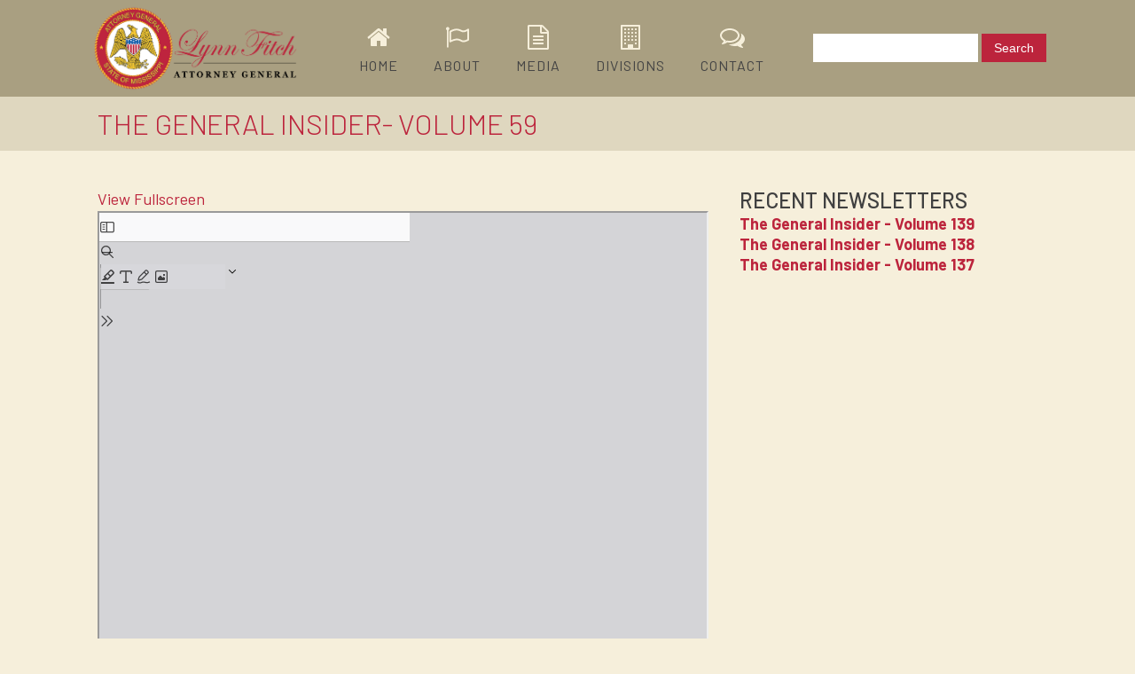

--- FILE ---
content_type: text/html; charset=UTF-8
request_url: https://attorneygenerallynnfitch.com//2022/06/03/the-general-insider-volume-59/
body_size: 10841
content:
<!DOCTYPE html>
<html lang="en-US" >
<head>
<meta charset="UTF-8">
<meta name="viewport" content="width=device-width, initial-scale=1.0">
<!-- WP_HEAD() START -->
<title>The General Insider- Volume 59 - Attorney General Lynn Fitch</title>
<link rel="preload" as="style" href="https://fonts.googleapis.com/css?family=Barlow:100,200,300,400,500,600,700,800,900|Barlow:100,200,300,400,500,600,700,800,900" >
<link rel="stylesheet" href="https://fonts.googleapis.com/css?family=Barlow:100,200,300,400,500,600,700,800,900|Barlow:100,200,300,400,500,600,700,800,900">
<meta name='robots' content='max-image-preview:large' />
	<style>img:is([sizes="auto" i], [sizes^="auto," i]) { contain-intrinsic-size: 3000px 1500px }</style>
	<link rel='dns-prefetch' href='//www.googletagmanager.com' />
<link rel="alternate" type="application/rss+xml" title="Attorney General Lynn Fitch &raquo; The General Insider- Volume 59 Comments Feed" href="https://attorneygenerallynnfitch.com/2022/06/03/the-general-insider-volume-59/feed/" />
<link rel='stylesheet' id='wp-block-library-css' href='https://attorneygenerallynnfitch.com/wp-includes/css/dist/block-library/style.min.css?ver=6.8.3' type='text/css' media='all' />
<style id='classic-theme-styles-inline-css' type='text/css'>
/*! This file is auto-generated */
.wp-block-button__link{color:#fff;background-color:#32373c;border-radius:9999px;box-shadow:none;text-decoration:none;padding:calc(.667em + 2px) calc(1.333em + 2px);font-size:1.125em}.wp-block-file__button{background:#32373c;color:#fff;text-decoration:none}
</style>
<link rel='stylesheet' id='gutenberg-pdfjs-style-css' href='https://attorneygenerallynnfitch.com/wp-content/plugins/pdfjs-viewer-shortcode/inc/../blocks/build/style-index.css?ver=1765447119' type='text/css' media='all' />
<link rel='stylesheet' id='wp-components-css' href='https://attorneygenerallynnfitch.com/wp-includes/css/dist/components/style.min.css?ver=6.8.3' type='text/css' media='all' />
<link rel='stylesheet' id='wp-preferences-css' href='https://attorneygenerallynnfitch.com/wp-includes/css/dist/preferences/style.min.css?ver=6.8.3' type='text/css' media='all' />
<link rel='stylesheet' id='wp-block-editor-css' href='https://attorneygenerallynnfitch.com/wp-includes/css/dist/block-editor/style.min.css?ver=6.8.3' type='text/css' media='all' />
<link rel='stylesheet' id='popup-maker-block-library-style-css' href='https://attorneygenerallynnfitch.com/wp-content/plugins/popup-maker/dist/packages/block-library-style.css?ver=dbea705cfafe089d65f1' type='text/css' media='all' />
<style id='pdfemb-pdf-embedder-viewer-style-inline-css' type='text/css'>
.wp-block-pdfemb-pdf-embedder-viewer{max-width:none}

</style>
<link rel='stylesheet' id='awsm-ead-public-css' href='https://attorneygenerallynnfitch.com/wp-content/plugins/embed-any-document/css/embed-public.min.css?ver=2.7.12' type='text/css' media='all' />
<style id='global-styles-inline-css' type='text/css'>
:root{--wp--preset--aspect-ratio--square: 1;--wp--preset--aspect-ratio--4-3: 4/3;--wp--preset--aspect-ratio--3-4: 3/4;--wp--preset--aspect-ratio--3-2: 3/2;--wp--preset--aspect-ratio--2-3: 2/3;--wp--preset--aspect-ratio--16-9: 16/9;--wp--preset--aspect-ratio--9-16: 9/16;--wp--preset--color--black: #000000;--wp--preset--color--cyan-bluish-gray: #abb8c3;--wp--preset--color--white: #ffffff;--wp--preset--color--pale-pink: #f78da7;--wp--preset--color--vivid-red: #cf2e2e;--wp--preset--color--luminous-vivid-orange: #ff6900;--wp--preset--color--luminous-vivid-amber: #fcb900;--wp--preset--color--light-green-cyan: #7bdcb5;--wp--preset--color--vivid-green-cyan: #00d084;--wp--preset--color--pale-cyan-blue: #8ed1fc;--wp--preset--color--vivid-cyan-blue: #0693e3;--wp--preset--color--vivid-purple: #9b51e0;--wp--preset--gradient--vivid-cyan-blue-to-vivid-purple: linear-gradient(135deg,rgba(6,147,227,1) 0%,rgb(155,81,224) 100%);--wp--preset--gradient--light-green-cyan-to-vivid-green-cyan: linear-gradient(135deg,rgb(122,220,180) 0%,rgb(0,208,130) 100%);--wp--preset--gradient--luminous-vivid-amber-to-luminous-vivid-orange: linear-gradient(135deg,rgba(252,185,0,1) 0%,rgba(255,105,0,1) 100%);--wp--preset--gradient--luminous-vivid-orange-to-vivid-red: linear-gradient(135deg,rgba(255,105,0,1) 0%,rgb(207,46,46) 100%);--wp--preset--gradient--very-light-gray-to-cyan-bluish-gray: linear-gradient(135deg,rgb(238,238,238) 0%,rgb(169,184,195) 100%);--wp--preset--gradient--cool-to-warm-spectrum: linear-gradient(135deg,rgb(74,234,220) 0%,rgb(151,120,209) 20%,rgb(207,42,186) 40%,rgb(238,44,130) 60%,rgb(251,105,98) 80%,rgb(254,248,76) 100%);--wp--preset--gradient--blush-light-purple: linear-gradient(135deg,rgb(255,206,236) 0%,rgb(152,150,240) 100%);--wp--preset--gradient--blush-bordeaux: linear-gradient(135deg,rgb(254,205,165) 0%,rgb(254,45,45) 50%,rgb(107,0,62) 100%);--wp--preset--gradient--luminous-dusk: linear-gradient(135deg,rgb(255,203,112) 0%,rgb(199,81,192) 50%,rgb(65,88,208) 100%);--wp--preset--gradient--pale-ocean: linear-gradient(135deg,rgb(255,245,203) 0%,rgb(182,227,212) 50%,rgb(51,167,181) 100%);--wp--preset--gradient--electric-grass: linear-gradient(135deg,rgb(202,248,128) 0%,rgb(113,206,126) 100%);--wp--preset--gradient--midnight: linear-gradient(135deg,rgb(2,3,129) 0%,rgb(40,116,252) 100%);--wp--preset--font-size--small: 13px;--wp--preset--font-size--medium: 20px;--wp--preset--font-size--large: 36px;--wp--preset--font-size--x-large: 42px;--wp--preset--spacing--20: 0.44rem;--wp--preset--spacing--30: 0.67rem;--wp--preset--spacing--40: 1rem;--wp--preset--spacing--50: 1.5rem;--wp--preset--spacing--60: 2.25rem;--wp--preset--spacing--70: 3.38rem;--wp--preset--spacing--80: 5.06rem;--wp--preset--shadow--natural: 6px 6px 9px rgba(0, 0, 0, 0.2);--wp--preset--shadow--deep: 12px 12px 50px rgba(0, 0, 0, 0.4);--wp--preset--shadow--sharp: 6px 6px 0px rgba(0, 0, 0, 0.2);--wp--preset--shadow--outlined: 6px 6px 0px -3px rgba(255, 255, 255, 1), 6px 6px rgba(0, 0, 0, 1);--wp--preset--shadow--crisp: 6px 6px 0px rgba(0, 0, 0, 1);}:where(.is-layout-flex){gap: 0.5em;}:where(.is-layout-grid){gap: 0.5em;}body .is-layout-flex{display: flex;}.is-layout-flex{flex-wrap: wrap;align-items: center;}.is-layout-flex > :is(*, div){margin: 0;}body .is-layout-grid{display: grid;}.is-layout-grid > :is(*, div){margin: 0;}:where(.wp-block-columns.is-layout-flex){gap: 2em;}:where(.wp-block-columns.is-layout-grid){gap: 2em;}:where(.wp-block-post-template.is-layout-flex){gap: 1.25em;}:where(.wp-block-post-template.is-layout-grid){gap: 1.25em;}.has-black-color{color: var(--wp--preset--color--black) !important;}.has-cyan-bluish-gray-color{color: var(--wp--preset--color--cyan-bluish-gray) !important;}.has-white-color{color: var(--wp--preset--color--white) !important;}.has-pale-pink-color{color: var(--wp--preset--color--pale-pink) !important;}.has-vivid-red-color{color: var(--wp--preset--color--vivid-red) !important;}.has-luminous-vivid-orange-color{color: var(--wp--preset--color--luminous-vivid-orange) !important;}.has-luminous-vivid-amber-color{color: var(--wp--preset--color--luminous-vivid-amber) !important;}.has-light-green-cyan-color{color: var(--wp--preset--color--light-green-cyan) !important;}.has-vivid-green-cyan-color{color: var(--wp--preset--color--vivid-green-cyan) !important;}.has-pale-cyan-blue-color{color: var(--wp--preset--color--pale-cyan-blue) !important;}.has-vivid-cyan-blue-color{color: var(--wp--preset--color--vivid-cyan-blue) !important;}.has-vivid-purple-color{color: var(--wp--preset--color--vivid-purple) !important;}.has-black-background-color{background-color: var(--wp--preset--color--black) !important;}.has-cyan-bluish-gray-background-color{background-color: var(--wp--preset--color--cyan-bluish-gray) !important;}.has-white-background-color{background-color: var(--wp--preset--color--white) !important;}.has-pale-pink-background-color{background-color: var(--wp--preset--color--pale-pink) !important;}.has-vivid-red-background-color{background-color: var(--wp--preset--color--vivid-red) !important;}.has-luminous-vivid-orange-background-color{background-color: var(--wp--preset--color--luminous-vivid-orange) !important;}.has-luminous-vivid-amber-background-color{background-color: var(--wp--preset--color--luminous-vivid-amber) !important;}.has-light-green-cyan-background-color{background-color: var(--wp--preset--color--light-green-cyan) !important;}.has-vivid-green-cyan-background-color{background-color: var(--wp--preset--color--vivid-green-cyan) !important;}.has-pale-cyan-blue-background-color{background-color: var(--wp--preset--color--pale-cyan-blue) !important;}.has-vivid-cyan-blue-background-color{background-color: var(--wp--preset--color--vivid-cyan-blue) !important;}.has-vivid-purple-background-color{background-color: var(--wp--preset--color--vivid-purple) !important;}.has-black-border-color{border-color: var(--wp--preset--color--black) !important;}.has-cyan-bluish-gray-border-color{border-color: var(--wp--preset--color--cyan-bluish-gray) !important;}.has-white-border-color{border-color: var(--wp--preset--color--white) !important;}.has-pale-pink-border-color{border-color: var(--wp--preset--color--pale-pink) !important;}.has-vivid-red-border-color{border-color: var(--wp--preset--color--vivid-red) !important;}.has-luminous-vivid-orange-border-color{border-color: var(--wp--preset--color--luminous-vivid-orange) !important;}.has-luminous-vivid-amber-border-color{border-color: var(--wp--preset--color--luminous-vivid-amber) !important;}.has-light-green-cyan-border-color{border-color: var(--wp--preset--color--light-green-cyan) !important;}.has-vivid-green-cyan-border-color{border-color: var(--wp--preset--color--vivid-green-cyan) !important;}.has-pale-cyan-blue-border-color{border-color: var(--wp--preset--color--pale-cyan-blue) !important;}.has-vivid-cyan-blue-border-color{border-color: var(--wp--preset--color--vivid-cyan-blue) !important;}.has-vivid-purple-border-color{border-color: var(--wp--preset--color--vivid-purple) !important;}.has-vivid-cyan-blue-to-vivid-purple-gradient-background{background: var(--wp--preset--gradient--vivid-cyan-blue-to-vivid-purple) !important;}.has-light-green-cyan-to-vivid-green-cyan-gradient-background{background: var(--wp--preset--gradient--light-green-cyan-to-vivid-green-cyan) !important;}.has-luminous-vivid-amber-to-luminous-vivid-orange-gradient-background{background: var(--wp--preset--gradient--luminous-vivid-amber-to-luminous-vivid-orange) !important;}.has-luminous-vivid-orange-to-vivid-red-gradient-background{background: var(--wp--preset--gradient--luminous-vivid-orange-to-vivid-red) !important;}.has-very-light-gray-to-cyan-bluish-gray-gradient-background{background: var(--wp--preset--gradient--very-light-gray-to-cyan-bluish-gray) !important;}.has-cool-to-warm-spectrum-gradient-background{background: var(--wp--preset--gradient--cool-to-warm-spectrum) !important;}.has-blush-light-purple-gradient-background{background: var(--wp--preset--gradient--blush-light-purple) !important;}.has-blush-bordeaux-gradient-background{background: var(--wp--preset--gradient--blush-bordeaux) !important;}.has-luminous-dusk-gradient-background{background: var(--wp--preset--gradient--luminous-dusk) !important;}.has-pale-ocean-gradient-background{background: var(--wp--preset--gradient--pale-ocean) !important;}.has-electric-grass-gradient-background{background: var(--wp--preset--gradient--electric-grass) !important;}.has-midnight-gradient-background{background: var(--wp--preset--gradient--midnight) !important;}.has-small-font-size{font-size: var(--wp--preset--font-size--small) !important;}.has-medium-font-size{font-size: var(--wp--preset--font-size--medium) !important;}.has-large-font-size{font-size: var(--wp--preset--font-size--large) !important;}.has-x-large-font-size{font-size: var(--wp--preset--font-size--x-large) !important;}
:where(.wp-block-post-template.is-layout-flex){gap: 1.25em;}:where(.wp-block-post-template.is-layout-grid){gap: 1.25em;}
:where(.wp-block-columns.is-layout-flex){gap: 2em;}:where(.wp-block-columns.is-layout-grid){gap: 2em;}
:root :where(.wp-block-pullquote){font-size: 1.5em;line-height: 1.6;}
</style>
<link rel='stylesheet' id='image-map-pro-dist-css-css' href='https://attorneygenerallynnfitch.com/wp-content/plugins/image-map-pro-wordpress/css/image-map-pro.min.css?ver=5.3.2' type='text/css' media='' />
<link rel='stylesheet' id='oxygen-css' href='https://attorneygenerallynnfitch.com/wp-content/plugins/oxygen/component-framework/oxygen.css?ver=4.7' type='text/css' media='all' />
<link rel='stylesheet' id='wpos-slick-style-css' href='https://attorneygenerallynnfitch.com/wp-content/plugins/wp-responsive-recent-post-slider/assets/css/slick.css?ver=3.7.1' type='text/css' media='all' />
<link rel='stylesheet' id='wppsac-public-style-css' href='https://attorneygenerallynnfitch.com/wp-content/plugins/wp-responsive-recent-post-slider/assets/css/recent-post-style.css?ver=3.7.1' type='text/css' media='all' />
<!--n2css--><!--n2js--><script type="text/javascript" src="https://attorneygenerallynnfitch.com/wp-includes/js/jquery/jquery.min.js?ver=3.7.1" id="jquery-core-js"></script>
<script type="text/javascript" id="wpgmza_data-js-extra">
/* <![CDATA[ */
var wpgmza_google_api_status = {"message":"Engine is not google-maps","code":"ENGINE_NOT_GOOGLE_MAPS"};
/* ]]> */
</script>
<script type="text/javascript" src="https://attorneygenerallynnfitch.com/wp-content/plugins/wp-google-maps/wpgmza_data.js?ver=6.8.3" id="wpgmza_data-js"></script>
<link rel="https://api.w.org/" href="https://attorneygenerallynnfitch.com/wp-json/" /><link rel="alternate" title="JSON" type="application/json" href="https://attorneygenerallynnfitch.com/wp-json/wp/v2/posts/19513" /><link rel="EditURI" type="application/rsd+xml" title="RSD" href="https://attorneygenerallynnfitch.com/xmlrpc.php?rsd" />
<link rel="canonical" href="https://attorneygenerallynnfitch.com/2022/06/03/the-general-insider-volume-59/" />
<link rel='shortlink' href='https://attorneygenerallynnfitch.com/?p=19513' />
<link rel="alternate" title="oEmbed (JSON)" type="application/json+oembed" href="https://attorneygenerallynnfitch.com/wp-json/oembed/1.0/embed?url=https%3A%2F%2Fattorneygenerallynnfitch.com%2F2022%2F06%2F03%2Fthe-general-insider-volume-59%2F" />
<link rel="alternate" title="oEmbed (XML)" type="text/xml+oembed" href="https://attorneygenerallynnfitch.com/wp-json/oembed/1.0/embed?url=https%3A%2F%2Fattorneygenerallynnfitch.com%2F2022%2F06%2F03%2Fthe-general-insider-volume-59%2F&#038;format=xml" />
<meta name="generator" content="Site Kit by Google 1.170.0" />
<!-- Google Tag Manager snippet added by Site Kit -->
<script type="text/javascript">
/* <![CDATA[ */

			( function( w, d, s, l, i ) {
				w[l] = w[l] || [];
				w[l].push( {'gtm.start': new Date().getTime(), event: 'gtm.js'} );
				var f = d.getElementsByTagName( s )[0],
					j = d.createElement( s ), dl = l != 'dataLayer' ? '&l=' + l : '';
				j.async = true;
				j.src = 'https://www.googletagmanager.com/gtm.js?id=' + i + dl;
				f.parentNode.insertBefore( j, f );
			} )( window, document, 'script', 'dataLayer', 'GTM-W8BKZQB' );
			
/* ]]> */
</script>

<!-- End Google Tag Manager snippet added by Site Kit -->
<link rel="icon" href="https://attorneygenerallynnfitch.com/wp-content/uploads/2020/06/cropped-OFFICIAL-General-Fitch-Seal-Color-32x32.png" sizes="32x32" />
<link rel="icon" href="https://attorneygenerallynnfitch.com/wp-content/uploads/2020/06/cropped-OFFICIAL-General-Fitch-Seal-Color-192x192.png" sizes="192x192" />
<link rel="apple-touch-icon" href="https://attorneygenerallynnfitch.com/wp-content/uploads/2020/06/cropped-OFFICIAL-General-Fitch-Seal-Color-180x180.png" />
<meta name="msapplication-TileImage" content="https://attorneygenerallynnfitch.com/wp-content/uploads/2020/06/cropped-OFFICIAL-General-Fitch-Seal-Color-270x270.png" />
		<style type="text/css" id="wp-custom-css">
			.cac-container {
  position: relative;
}

.cac-text {
  float: left;
  width: 100%
}

.cac-image-container {
  position: absolute;
  top: 0;
  right: -270px;
  width: 250px;
}

@media screen and (max-width: 991px) {
  .cac-container {
    display: block;
  }

  .cac-text {
    width: 100%;
    float: none;
    position: static;
  }
	.cac-image-container {
    width: 250px;
    float: none;
    position: static;
	}
}

/*Replace Twitter Icon on Home Page*/
#fancy_icon-573-7 {
	padding-left: 0px;
	padding-right: 0px;
	margin-left: -5px;
	margin-right: -5px;
	width: 75px;
}
#svg-fancy_icon-573-7 use {
	display: none;
}
#link-576-7 .ct-fancy-icon::after {
	content: url('https://attorneygenerallynnfitch.com/wp-content/uploads/2025/01/X-Icon-red.svg');
	width: 260px;
	height: 40px;
	display: block;
	position: relative;
	left: -2px;
	top: 3px;
}


/*Replace Twitter Icon on Footer*/
#fancy_icon-270-7 {
  padding-left: 0px;
  padding-right: 0px;
	margin-left: -5px;
	margin-right: -5px;
	width: 34px;
}
#svg-fancy_icon-270-7 use {
	display: none;
}
#link-327-7 .ct-fancy-icon::after  {
		content: url('https://attorneygenerallynnfitch.com/wp-content/uploads/2025/01/X-Icon-beige.svg');
	width: 135px;
	height: 20px;
	display: block;
	position: relative;
	left: 0px;
	top: 1px;
}
		</style>
		<link rel='stylesheet' id='oxygen-cache-44-css' href='//attorneygenerallynnfitch.com/wp-content/uploads/oxygen/css/44.css?cache=1739373700&#038;ver=6.8.3' type='text/css' media='all' />
<link rel='stylesheet' id='oxygen-cache-42-css' href='//attorneygenerallynnfitch.com/wp-content/uploads/oxygen/css/42.css?cache=1756155862&#038;ver=6.8.3' type='text/css' media='all' />
<link rel='stylesheet' id='oxygen-cache-642-css' href='//attorneygenerallynnfitch.com/wp-content/uploads/oxygen/css/642.css?cache=1739373693&#038;ver=6.8.3' type='text/css' media='all' />
<link rel='stylesheet' id='oxygen-universal-styles-css' href='//attorneygenerallynnfitch.com/wp-content/uploads/oxygen/css/universal.css?cache=1763159870&#038;ver=6.8.3' type='text/css' media='all' />
<!-- END OF WP_HEAD() -->
</head>
<body class="wp-singular post-template-default single single-post postid-19513 single-format-standard wp-theme-oxygen-is-not-a-theme  wp-embed-responsive oxygen-body" >

		<!-- Google Tag Manager (noscript) snippet added by Site Kit -->
		<noscript>
			<iframe src="https://www.googletagmanager.com/ns.html?id=GTM-W8BKZQB" height="0" width="0" style="display:none;visibility:hidden"></iframe>
		</noscript>
		<!-- End Google Tag Manager (noscript) snippet added by Site Kit -->
		


						<header id="_header-51-42" class="oxy-header-wrapper oxy-sticky-header oxy-overlay-header oxy-header" ><div id="_header_row-52-42" class="oxy-header-row" ><div class="oxy-header-container"><div id="_header_left-53-42" class="oxy-header-left" ><a id="link-62-42" class="ct-link" href="/" target="_self"  ><img  id="image-50-42" alt="" src="https://attorneygenerallynnfitch.com/wp-content/uploads/2020/06/AGLF-Logo-COLOR-e1591633027830.png" class="ct-image"/></a></div><div id="_header_center-54-42" class="oxy-header-center" ><div id="div_block-14-42" class="ct-div-block menu-block" ><a id="link-15-42" class="ct-link menu-item" href="/" target="_self"  ><div id="fancy_icon-16-42" class="ct-fancy-icon" ><svg id="svg-fancy_icon-16-42"><use xlink:href="#FontAwesomeicon-home"></use></svg></div><div id="text_block-17-42" class="ct-text-block menu-text" >HOME</div></a><div id="div_block-67-42" class="ct-div-block menu-item menu-divisions" ><div id="fancy_icon-45-42" class="ct-fancy-icon" ><svg id="svg-fancy_icon-45-42"><use xlink:href="#FontAwesomeicon-flag-o"></use></svg></div><div id="text_block-46-42" class="ct-text-block menu-text" >ABOUT</div><div id="div_block-70-42" class="ct-div-block divisions-sub-comtainer" ><div id="div_block-71-42" class="ct-div-block divisions-submenu" ><a id="link_text-83-42" class="ct-link-text" href="https://attorneygenerallynnfitch.com/about/"   >Attorney General Lynn Fitch</a><a id="link_text-72-42" class="ct-link-text" href="https://attorneygenerallynnfitch.com/about/employment-and-internships/"   >Employment and Internships</a></div></div></div><div id="div_block-18-42" class="ct-div-block menu-item menu-divisions" ><div id="fancy_icon-19-42" class="ct-fancy-icon" ><svg id="svg-fancy_icon-19-42"><use xlink:href="#FontAwesomeicon-file-text-o"></use></svg></div><div id="text_block-20-42" class="ct-text-block menu-text" >media</div><div id="div_block-21-42" class="ct-div-block divisions-sub-comtainer" ><div id="div_block-22-42" class="ct-div-block divisions-submenu" ><a id="link_text-64-42" class="ct-link-text" href="https://attorneygenerallynnfitch.com/media/agf-in-the-news/"   >AG Fitch in the News</a><a id="link_text-23-42" class="ct-link-text" href="/media/newsletters/" target="_self"  >Newsletters</a><a id="link_text-24-42" class="ct-link-text" href="/media/press-releases/" target="_self"  >Press Releases</a><a id="link_text-66-42" class="ct-link-text" href="https://attorneygenerallynnfitch.com/media/resources/" target="_self"  >Community Initiatives and Resources</a></div></div></div><a id="link-25-42" class="ct-link menu-item" href="/divisions/" target="_self"  ><div id="fancy_icon-26-42" class="ct-fancy-icon" ><svg id="svg-fancy_icon-26-42"><use xlink:href="#FontAwesomeicon-building-o"></use></svg></div><div id="text_block-27-42" class="ct-text-block menu-text" >divisions</div></a><a id="link-28-42" class="ct-link menu-item" href="/contact/" target="_self"  ><div id="fancy_icon-29-42" class="ct-fancy-icon" ><svg id="svg-fancy_icon-29-42"><use xlink:href="#FontAwesomeicon-comments-o"></use></svg></div><div id="text_block-30-42" class="ct-text-block menu-text" >contact</div></a></div></div><div id="_header_right-55-42" class="oxy-header-right" >
                <div id="_search_form-10-7" class="oxy-search-form" >
                <form role="search" method="get" id="searchform" class="searchform" action="https://attorneygenerallynnfitch.com/">
				<div>
					<label class="screen-reader-text" for="s">Search for:</label>
					<input type="text" value="" name="s" id="s" />
					<input type="submit" id="searchsubmit" value="Search" />
				</div>
			</form>                </div>
        
        </div></div></div></header>
				<script type="text/javascript">
			jQuery(document).ready(function() {
				var selector = "#_header-51-42",
					scrollval = parseInt("100");
				if (!scrollval || scrollval < 1) {
										if (jQuery(window).width() >= 1121){
											jQuery("body").css("margin-top", jQuery(selector).outerHeight());
						jQuery(selector).addClass("oxy-sticky-header-active");
										}
									}
				else {
					var scrollTopOld = 0;
					jQuery(window).scroll(function() {
						if (!jQuery('body').hasClass('oxy-nav-menu-prevent-overflow')) {
							if (jQuery(this).scrollTop() > scrollval 
																) {
								if (
																		jQuery(window).width() >= 1121 && 
																		!jQuery(selector).hasClass("oxy-sticky-header-active")) {
									if (jQuery(selector).css('position')!='absolute') {
										jQuery("body").css("margin-top", jQuery(selector).outerHeight());
									}
									jQuery(selector)
										.addClass("oxy-sticky-header-active")
																	}
							}
							else {
								jQuery(selector)
									.removeClass("oxy-sticky-header-fade-in")
									.removeClass("oxy-sticky-header-active");
								if (jQuery(selector).css('position')!='absolute') {
									jQuery("body").css("margin-top", "");
								}
							}
							scrollTopOld = jQuery(this).scrollTop();
						}
					})
				}
			});
		</script><section id="section-8-48" class=" ct-section" ><div class="ct-section-inner-wrap"><h1 id="headline-10-48" class="ct-headline"><span id="span-11-48" class="ct-span" >The General Insider- Volume 59</span></h1></div></section><section id="section-3-48" class=" ct-section" ><div class="ct-section-inner-wrap"><div id="new_columns-5-48" class="ct-new-columns" ><div id="div_block-6-48" class="ct-div-block" ><div id='inner_content-13-48' class='ct-inner-content'><div class="pdfjs-fullscreen"><a href="https://attorneygenerallynnfitch.com/wp-content/plugins/pdfjs-viewer-shortcode/pdfjs/web/viewer.php?file=https://attorneygenerallynnfitch.com/wp-content/uploads/2022/06/The-General-Insider-Volume-59-2.pdf&#038;attachment_id=19514&#038;dButton=true&#038;pButton=true&#038;oButton=false&#038;sButton=true&#038;editButtons=true&#038;v=3.0.2&#038;_wpnonce=4aec1acd4d#zoom=auto&#038;pagemode=none"  aria-label="Open PDF in fullscreen mode">View Fullscreen</a></div><a href="#pdfjs-viewer-skip" class="screen-reader-text">Skip to PDF content</a><div role="region" aria-label="PDF Viewer" id="pdfjs-viewer-skip"><iframe width="100%" height="800px" src="https://attorneygenerallynnfitch.com/wp-content/plugins/pdfjs-viewer-shortcode/pdfjs/web/viewer.php?file=https://attorneygenerallynnfitch.com/wp-content/uploads/2022/06/The-General-Insider-Volume-59-2.pdf&#038;attachment_id=19514&#038;dButton=true&#038;pButton=true&#038;oButton=false&#038;sButton=true&#038;editButtons=true&#038;v=3.0.2&#038;_wpnonce=4aec1acd4d#zoom=auto&#038;pagemode=none" title="PDF document: The-General-Insider-Volume-59-2.pdf" aria-label="PDF document: The-General-Insider-Volume-59-2.pdf" class="pdfjs-iframe" tabindex="0" loading="lazy" style="max-width: 100%;"></iframe></div>
</div></div><div id="div_block-7-48" class="ct-div-block sidebararea" ><h3 id="headline-18-59" class="ct-headline">Recent Newsletters</h3><div id="_dynamic_list-44-59" class="oxy-dynamic-list"><div id="div_block-45-59-1" class="ct-div-block" data-id="div_block-45-59"><h5 id="headline-46-59-1" class="ct-headline" data-id="headline-46-59"><span id="span-47-59-1" class="ct-span" data-id="span-47-59"><a href="https://attorneygenerallynnfitch.com/2025/12/28/33905/">The General Insider - Volume 139</a></span></h5></div><div id="div_block-45-59-2" class="ct-div-block" data-id="div_block-45-59"><h5 id="headline-46-59-2" class="ct-headline" data-id="headline-46-59"><span id="span-47-59-2" class="ct-span" data-id="span-47-59"><a href="https://attorneygenerallynnfitch.com/2025/11/21/the-general-insider-volume-138/">The General Insider - Volume 138</a></span></h5></div><div id="div_block-45-59-3" class="ct-div-block" data-id="div_block-45-59"><h5 id="headline-46-59-3" class="ct-headline" data-id="headline-46-59"><span id="span-47-59-3" class="ct-span" data-id="span-47-59"><a href="https://attorneygenerallynnfitch.com/2025/10/30/the-general-insider-volime-137/">The General Insider - Volume 137</a></span></h5></div>                    
                                            
                                        <div class="oxy-repeater-pages-wrap">
                        <div class="oxy-repeater-pages">
                            <span aria-current="page" class="page-numbers current">1</span>
<a class="page-numbers" href="https://attorneygenerallynnfitch.com/2022/06/03/the-general-insider-volume-59/page/2/">2</a>
<a class="page-numbers" href="https://attorneygenerallynnfitch.com/2022/06/03/the-general-insider-volume-59/page/3/">3</a>
<span class="page-numbers dots">&hellip;</span>
<a class="page-numbers" href="https://attorneygenerallynnfitch.com/2022/06/03/the-general-insider-volume-59/page/47/">47</a>
<a class="next page-numbers" href="https://attorneygenerallynnfitch.com/2022/06/03/the-general-insider-volume-59/page/2/">Next &raquo;</a>                        </div>
                    </div>
                                        
                    </div>
</div></div></div></section><section id="section-227-7" class=" ct-section" ><div class="ct-section-inner-wrap"><img  id="image-264-7" alt="" src="https://attorneygenerallynnfitch.com/wp-content/uploads/2020/06/OFFICIAL-General-Fitch-Seal-Color.png" class="ct-image"/><div id="_rich_text-265-7" class="oxy-rich-text" ><p><a style="color: #f6efdb;" href="/contact/">Contact Us</a><br />601.359.3680<br />P.O. Box 220, Jackson MS 39205<br />550 High Street, Jackson MS 39201</p></div><div id="div_block-268-7" class="ct-div-block" ><a id="link-326-7" class="ct-link" href="https://www.instagram.com/lynnfitchag/" target="_blank"  ><div id="fancy_icon-271-7" class="ct-fancy-icon" ><svg id="svg-fancy_icon-271-7"><use xlink:href="#FontAwesomeicon-instagram"></use></svg></div></a><a id="link-328-7" class="ct-link" href="https://www.facebook.com/lynnfitchag" target="_blank"  ><div id="fancy_icon-269-7" class="ct-fancy-icon" ><svg id="svg-fancy_icon-269-7"><use xlink:href="#FontAwesomeicon-facebook-square"></use></svg></div></a><a id="link-327-7" class="ct-link" href="https://twitter.com/lynnfitchag" target="_blank"  ><div id="fancy_icon-270-7" class="ct-fancy-icon" ><svg id="svg-fancy_icon-270-7"><use xlink:href="#FontAwesomeicon-twitter"></use></svg></div></a><a id="link-325-7" class="ct-link" href="https://www.youtube.com/channel/UCQrSWmj7K84XHMifSUo4Lmg" target="_blank"  ><div id="fancy_icon-324-7" class="ct-fancy-icon" ><svg id="svg-fancy_icon-324-7"><use xlink:href="#FontAwesomeicon-youtube"></use></svg></div></a><a id="link-15-44" class="ct-link" href="https://www.linkedin.com/company/ms-attorney-general/" target="_blank"  ><div id="fancy_icon-14-44" class="ct-fancy-icon" ><svg id="svg-fancy_icon-14-44"><use xlink:href="#FontAwesomeicon-linkedin-square"></use></svg></div></a></div><div id="_rich_text-267-7" class="oxy-rich-text" ><a style="color: #f6efdb;" href="/privacy-legal">Privacy Policy & Legal Disclaimer</a></div></div></section>	<!-- WP_FOOTER -->
<script type="speculationrules">
{"prefetch":[{"source":"document","where":{"and":[{"href_matches":"\/*"},{"not":{"href_matches":["\/wp-*.php","\/wp-admin\/*","\/wp-content\/uploads\/*","\/wp-content\/*","\/wp-content\/plugins\/*","\/wp-content\/themes\/twentytwenty\/*","\/wp-content\/themes\/oxygen-is-not-a-theme\/*","\/*\\?(.+)"]}},{"not":{"selector_matches":"a[rel~=\"nofollow\"]"}},{"not":{"selector_matches":".no-prefetch, .no-prefetch a"}}]},"eagerness":"conservative"}]}
</script>
<style>.ct-FontAwesomeicon-home{width:0.928571428571em}</style>
<style>.ct-FontAwesomeicon-facebook-square{width:0.857142857143em}</style>
<style>.ct-FontAwesomeicon-linkedin-square{width:0.857142857143em}</style>
<style>.ct-FontAwesomeicon-twitter{width:0.928571428571em}</style>
<style>.ct-FontAwesomeicon-file-text-o{width:0.857142857143em}</style>
<style>.ct-FontAwesomeicon-building-o{width:0.785714285714em}</style>
<style>.ct-FontAwesomeicon-flag-o{width:1.03571428571em}</style>
<style>.ct-FontAwesomeicon-youtube{width:0.857142857143em}</style>
<style>.ct-FontAwesomeicon-instagram{width:0.857142857143em}</style>
<?xml version="1.0"?><svg xmlns="http://www.w3.org/2000/svg" xmlns:xlink="http://www.w3.org/1999/xlink" aria-hidden="true" style="position: absolute; width: 0; height: 0; overflow: hidden;" version="1.1"><defs><symbol id="FontAwesomeicon-home" viewBox="0 0 26 28"><title>home</title><path d="M22 15.5v7.5c0 0.547-0.453 1-1 1h-6v-6h-4v6h-6c-0.547 0-1-0.453-1-1v-7.5c0-0.031 0.016-0.063 0.016-0.094l8.984-7.406 8.984 7.406c0.016 0.031 0.016 0.063 0.016 0.094zM25.484 14.422l-0.969 1.156c-0.078 0.094-0.203 0.156-0.328 0.172h-0.047c-0.125 0-0.234-0.031-0.328-0.109l-10.813-9.016-10.813 9.016c-0.109 0.078-0.234 0.125-0.375 0.109-0.125-0.016-0.25-0.078-0.328-0.172l-0.969-1.156c-0.172-0.203-0.141-0.531 0.063-0.703l11.234-9.359c0.656-0.547 1.719-0.547 2.375 0l3.813 3.187v-3.047c0-0.281 0.219-0.5 0.5-0.5h3c0.281 0 0.5 0.219 0.5 0.5v6.375l3.422 2.844c0.203 0.172 0.234 0.5 0.063 0.703z"/></symbol><symbol id="FontAwesomeicon-facebook-square" viewBox="0 0 24 28"><title>facebook-square</title><path d="M19.5 2c2.484 0 4.5 2.016 4.5 4.5v15c0 2.484-2.016 4.5-4.5 4.5h-2.938v-9.297h3.109l0.469-3.625h-3.578v-2.312c0-1.047 0.281-1.75 1.797-1.75l1.906-0.016v-3.234c-0.328-0.047-1.469-0.141-2.781-0.141-2.766 0-4.672 1.687-4.672 4.781v2.672h-3.125v3.625h3.125v9.297h-8.313c-2.484 0-4.5-2.016-4.5-4.5v-15c0-2.484 2.016-4.5 4.5-4.5h15z"/></symbol><symbol id="FontAwesomeicon-linkedin-square" viewBox="0 0 24 28"><title>linkedin-square</title><path d="M3.703 22.094h3.609v-10.844h-3.609v10.844zM7.547 7.906c-0.016-1.062-0.781-1.875-2.016-1.875s-2.047 0.812-2.047 1.875c0 1.031 0.781 1.875 2 1.875h0.016c1.266 0 2.047-0.844 2.047-1.875zM16.688 22.094h3.609v-6.219c0-3.328-1.781-4.875-4.156-4.875-1.937 0-2.797 1.078-3.266 1.828h0.031v-1.578h-3.609s0.047 1.016 0 10.844v0h3.609v-6.062c0-0.313 0.016-0.641 0.109-0.875 0.266-0.641 0.859-1.313 1.859-1.313 1.297 0 1.813 0.984 1.813 2.453v5.797zM24 6.5v15c0 2.484-2.016 4.5-4.5 4.5h-15c-2.484 0-4.5-2.016-4.5-4.5v-15c0-2.484 2.016-4.5 4.5-4.5h15c2.484 0 4.5 2.016 4.5 4.5z"/></symbol><symbol id="FontAwesomeicon-twitter" viewBox="0 0 26 28"><title>twitter</title><path d="M25.312 6.375c-0.688 1-1.547 1.891-2.531 2.609 0.016 0.219 0.016 0.438 0.016 0.656 0 6.672-5.078 14.359-14.359 14.359-2.859 0-5.516-0.828-7.75-2.266 0.406 0.047 0.797 0.063 1.219 0.063 2.359 0 4.531-0.797 6.266-2.156-2.219-0.047-4.078-1.5-4.719-3.5 0.313 0.047 0.625 0.078 0.953 0.078 0.453 0 0.906-0.063 1.328-0.172-2.312-0.469-4.047-2.5-4.047-4.953v-0.063c0.672 0.375 1.453 0.609 2.281 0.641-1.359-0.906-2.25-2.453-2.25-4.203 0-0.938 0.25-1.797 0.688-2.547 2.484 3.062 6.219 5.063 10.406 5.281-0.078-0.375-0.125-0.766-0.125-1.156 0-2.781 2.25-5.047 5.047-5.047 1.453 0 2.766 0.609 3.687 1.594 1.141-0.219 2.234-0.641 3.203-1.219-0.375 1.172-1.172 2.156-2.219 2.781 1.016-0.109 2-0.391 2.906-0.781z"/></symbol><symbol id="FontAwesomeicon-comments-o" viewBox="0 0 28 28"><title>comments-o</title><path d="M11 6c-4.875 0-9 2.75-9 6 0 1.719 1.156 3.375 3.156 4.531l1.516 0.875-0.547 1.313c0.328-0.187 0.656-0.391 0.969-0.609l0.688-0.484 0.828 0.156c0.781 0.141 1.578 0.219 2.391 0.219 4.875 0 9-2.75 9-6s-4.125-6-9-6zM11 4c6.078 0 11 3.578 11 8s-4.922 8-11 8c-0.953 0-1.875-0.094-2.75-0.25-1.297 0.922-2.766 1.594-4.344 2-0.422 0.109-0.875 0.187-1.344 0.25h-0.047c-0.234 0-0.453-0.187-0.5-0.453v0c-0.063-0.297 0.141-0.484 0.313-0.688 0.609-0.688 1.297-1.297 1.828-2.594-2.531-1.469-4.156-3.734-4.156-6.266 0-4.422 4.922-8 11-8zM23.844 22.266c0.531 1.297 1.219 1.906 1.828 2.594 0.172 0.203 0.375 0.391 0.313 0.688v0c-0.063 0.281-0.297 0.484-0.547 0.453-0.469-0.063-0.922-0.141-1.344-0.25-1.578-0.406-3.047-1.078-4.344-2-0.875 0.156-1.797 0.25-2.75 0.25-2.828 0-5.422-0.781-7.375-2.063 0.453 0.031 0.922 0.063 1.375 0.063 3.359 0 6.531-0.969 8.953-2.719 2.609-1.906 4.047-4.484 4.047-7.281 0-0.812-0.125-1.609-0.359-2.375 2.641 1.453 4.359 3.766 4.359 6.375 0 2.547-1.625 4.797-4.156 6.266z"/></symbol><symbol id="FontAwesomeicon-file-text-o" viewBox="0 0 24 28"><title>file-text-o</title><path d="M22.937 5.938c0.578 0.578 1.062 1.734 1.062 2.562v18c0 0.828-0.672 1.5-1.5 1.5h-21c-0.828 0-1.5-0.672-1.5-1.5v-25c0-0.828 0.672-1.5 1.5-1.5h14c0.828 0 1.984 0.484 2.562 1.062zM16 2.125v5.875h5.875c-0.094-0.266-0.234-0.531-0.344-0.641l-4.891-4.891c-0.109-0.109-0.375-0.25-0.641-0.344zM22 26v-16h-6.5c-0.828 0-1.5-0.672-1.5-1.5v-6.5h-12v24h20zM6 12.5c0-0.281 0.219-0.5 0.5-0.5h11c0.281 0 0.5 0.219 0.5 0.5v1c0 0.281-0.219 0.5-0.5 0.5h-11c-0.281 0-0.5-0.219-0.5-0.5v-1zM17.5 16c0.281 0 0.5 0.219 0.5 0.5v1c0 0.281-0.219 0.5-0.5 0.5h-11c-0.281 0-0.5-0.219-0.5-0.5v-1c0-0.281 0.219-0.5 0.5-0.5h11zM17.5 20c0.281 0 0.5 0.219 0.5 0.5v1c0 0.281-0.219 0.5-0.5 0.5h-11c-0.281 0-0.5-0.219-0.5-0.5v-1c0-0.281 0.219-0.5 0.5-0.5h11z"/></symbol><symbol id="FontAwesomeicon-building-o" viewBox="0 0 22 28"><title>building-o</title><path d="M6 20.5v1c0 0.266-0.234 0.5-0.5 0.5h-1c-0.266 0-0.5-0.234-0.5-0.5v-1c0-0.266 0.234-0.5 0.5-0.5h1c0.266 0 0.5 0.234 0.5 0.5zM6 16.5v1c0 0.266-0.234 0.5-0.5 0.5h-1c-0.266 0-0.5-0.234-0.5-0.5v-1c0-0.266 0.234-0.5 0.5-0.5h1c0.266 0 0.5 0.234 0.5 0.5zM10 16.5v1c0 0.266-0.234 0.5-0.5 0.5h-1c-0.266 0-0.5-0.234-0.5-0.5v-1c0-0.266 0.234-0.5 0.5-0.5h1c0.266 0 0.5 0.234 0.5 0.5zM6 12.5v1c0 0.266-0.234 0.5-0.5 0.5h-1c-0.266 0-0.5-0.234-0.5-0.5v-1c0-0.266 0.234-0.5 0.5-0.5h1c0.266 0 0.5 0.234 0.5 0.5zM18 20.5v1c0 0.266-0.234 0.5-0.5 0.5h-1c-0.266 0-0.5-0.234-0.5-0.5v-1c0-0.266 0.234-0.5 0.5-0.5h1c0.266 0 0.5 0.234 0.5 0.5zM14 16.5v1c0 0.266-0.234 0.5-0.5 0.5h-1c-0.266 0-0.5-0.234-0.5-0.5v-1c0-0.266 0.234-0.5 0.5-0.5h1c0.266 0 0.5 0.234 0.5 0.5zM10 12.5v1c0 0.266-0.234 0.5-0.5 0.5h-1c-0.266 0-0.5-0.234-0.5-0.5v-1c0-0.266 0.234-0.5 0.5-0.5h1c0.266 0 0.5 0.234 0.5 0.5zM6 8.5v1c0 0.266-0.234 0.5-0.5 0.5h-1c-0.266 0-0.5-0.234-0.5-0.5v-1c0-0.266 0.234-0.5 0.5-0.5h1c0.266 0 0.5 0.234 0.5 0.5zM18 16.5v1c0 0.266-0.234 0.5-0.5 0.5h-1c-0.266 0-0.5-0.234-0.5-0.5v-1c0-0.266 0.234-0.5 0.5-0.5h1c0.266 0 0.5 0.234 0.5 0.5zM14 12.5v1c0 0.266-0.234 0.5-0.5 0.5h-1c-0.266 0-0.5-0.234-0.5-0.5v-1c0-0.266 0.234-0.5 0.5-0.5h1c0.266 0 0.5 0.234 0.5 0.5zM10 8.5v1c0 0.266-0.234 0.5-0.5 0.5h-1c-0.266 0-0.5-0.234-0.5-0.5v-1c0-0.266 0.234-0.5 0.5-0.5h1c0.266 0 0.5 0.234 0.5 0.5zM6 4.5v1c0 0.266-0.234 0.5-0.5 0.5h-1c-0.266 0-0.5-0.234-0.5-0.5v-1c0-0.266 0.234-0.5 0.5-0.5h1c0.266 0 0.5 0.234 0.5 0.5zM18 12.5v1c0 0.266-0.234 0.5-0.5 0.5h-1c-0.266 0-0.5-0.234-0.5-0.5v-1c0-0.266 0.234-0.5 0.5-0.5h1c0.266 0 0.5 0.234 0.5 0.5zM14 8.5v1c0 0.266-0.234 0.5-0.5 0.5h-1c-0.266 0-0.5-0.234-0.5-0.5v-1c0-0.266 0.234-0.5 0.5-0.5h1c0.266 0 0.5 0.234 0.5 0.5zM10 4.5v1c0 0.266-0.234 0.5-0.5 0.5h-1c-0.266 0-0.5-0.234-0.5-0.5v-1c0-0.266 0.234-0.5 0.5-0.5h1c0.266 0 0.5 0.234 0.5 0.5zM18 8.5v1c0 0.266-0.234 0.5-0.5 0.5h-1c-0.266 0-0.5-0.234-0.5-0.5v-1c0-0.266 0.234-0.5 0.5-0.5h1c0.266 0 0.5 0.234 0.5 0.5zM14 4.5v1c0 0.266-0.234 0.5-0.5 0.5h-1c-0.266 0-0.5-0.234-0.5-0.5v-1c0-0.266 0.234-0.5 0.5-0.5h1c0.266 0 0.5 0.234 0.5 0.5zM18 4.5v1c0 0.266-0.234 0.5-0.5 0.5h-1c-0.266 0-0.5-0.234-0.5-0.5v-1c0-0.266 0.234-0.5 0.5-0.5h1c0.266 0 0.5 0.234 0.5 0.5zM14 26h6v-24h-18v24h6v-3.5c0-0.266 0.234-0.5 0.5-0.5h5c0.266 0 0.5 0.234 0.5 0.5v3.5zM22 1v26c0 0.547-0.453 1-1 1h-20c-0.547 0-1-0.453-1-1v-26c0-0.547 0.453-1 1-1h20c0.547 0 1 0.453 1 1z"/></symbol><symbol id="FontAwesomeicon-flag-o" viewBox="0 0 29 28"><title>flag-o</title><path d="M26 16.328v-9.625c-1.25 0.672-3 1.422-4.781 1.422v0c-0.828 0-1.594-0.156-2.266-0.5-1.672-0.828-3.484-1.625-5.656-1.625-2.016 0-4.484 0.984-6.297 1.984v9.359c2.063-0.953 4.688-1.766 6.766-1.766 2.406 0 3.969 0.797 5.641 1.625l0.438 0.219c0.438 0.219 0.969 0.344 1.578 0.344 1.734 0 3.609-0.922 4.578-1.437zM5 4c0 0.734-0.406 1.375-1 1.719v19.781c0 0.281-0.219 0.5-0.5 0.5h-1c-0.281 0-0.5-0.219-0.5-0.5v-19.781c-0.594-0.344-1-0.984-1-1.719 0-1.109 0.891-2 2-2s2 0.891 2 2zM28 5v11.922c0 0.375-0.219 0.719-0.547 0.891-0.063 0.031-0.156 0.078-0.266 0.141-1 0.531-3.359 1.813-5.766 1.813-0.922 0-1.75-0.187-2.469-0.547l-0.438-0.219c-1.578-0.797-2.828-1.422-4.75-1.422-2.25 0-5.422 1.172-7.25 2.281-0.156 0.094-0.344 0.141-0.516 0.141s-0.344-0.047-0.5-0.125c-0.313-0.187-0.5-0.516-0.5-0.875v-11.594c0-0.344 0.187-0.672 0.484-0.859 1-0.594 4.531-2.547 7.812-2.547 2.609 0 4.734 0.953 6.531 1.828 0.406 0.203 0.875 0.297 1.391 0.297 1.844 0 3.875-1.172 4.844-1.75 0.203-0.109 0.375-0.203 0.484-0.266 0.313-0.156 0.672-0.141 0.969 0.031 0.297 0.187 0.484 0.516 0.484 0.859z"/></symbol><symbol id="FontAwesomeicon-youtube" viewBox="0 0 24 28"><title>youtube</title><path d="M15.172 19.437v3.297c0 0.703-0.203 1.047-0.609 1.047-0.234 0-0.469-0.109-0.703-0.344v-4.703c0.234-0.234 0.469-0.344 0.703-0.344 0.406 0 0.609 0.359 0.609 1.047zM20.453 19.453v0.719h-1.406v-0.719c0-0.703 0.234-1.062 0.703-1.062s0.703 0.359 0.703 1.062zM5.359 16.047h1.672v-1.469h-4.875v1.469h1.641v8.891h1.563v-8.891zM9.859 24.938h1.391v-7.719h-1.391v5.906c-0.313 0.438-0.609 0.656-0.891 0.656-0.187 0-0.297-0.109-0.328-0.328-0.016-0.047-0.016-0.219-0.016-0.547v-5.688h-1.391v6.109c0 0.547 0.047 0.906 0.125 1.141 0.125 0.391 0.453 0.578 0.906 0.578 0.5 0 1.031-0.313 1.594-0.953v0.844zM16.562 22.625v-3.078c0-0.719-0.031-1.234-0.141-1.547-0.172-0.578-0.562-0.875-1.109-0.875-0.516 0-1 0.281-1.453 0.844v-3.391h-1.391v10.359h1.391v-0.75c0.469 0.578 0.953 0.859 1.453 0.859 0.547 0 0.938-0.297 1.109-0.859 0.109-0.328 0.141-0.844 0.141-1.563zM21.844 22.469v-0.203h-1.422c0 0.562-0.016 0.875-0.031 0.953-0.078 0.375-0.281 0.562-0.625 0.562-0.484 0-0.719-0.359-0.719-1.078v-1.359h2.797v-1.609c0-0.828-0.141-1.422-0.422-1.813-0.406-0.531-0.953-0.797-1.656-0.797-0.719 0-1.266 0.266-1.672 0.797-0.297 0.391-0.438 0.984-0.438 1.813v2.703c0 0.828 0.156 1.437 0.453 1.813 0.406 0.531 0.953 0.797 1.687 0.797s1.313-0.281 1.687-0.828c0.172-0.25 0.297-0.531 0.328-0.844 0.031-0.141 0.031-0.453 0.031-0.906zM12.344 8.203v-3.281c0-0.719-0.203-1.078-0.672-1.078-0.453 0-0.672 0.359-0.672 1.078v3.281c0 0.719 0.219 1.094 0.672 1.094 0.469 0 0.672-0.375 0.672-1.094zM23.578 19.938c0 1.797-0.016 3.719-0.406 5.469-0.297 1.234-1.297 2.141-2.5 2.266-2.875 0.328-5.781 0.328-8.672 0.328s-5.797 0-8.672-0.328c-1.203-0.125-2.219-1.031-2.5-2.266-0.406-1.75-0.406-3.672-0.406-5.469v0c0-1.813 0.016-3.719 0.406-5.469 0.297-1.234 1.297-2.141 2.516-2.281 2.859-0.313 5.766-0.313 8.656-0.313s5.797 0 8.672 0.313c1.203 0.141 2.219 1.047 2.5 2.281 0.406 1.75 0.406 3.656 0.406 5.469zM7.984 0h1.594l-1.891 6.234v4.234h-1.563v-4.234c-0.141-0.766-0.453-1.859-0.953-3.313-0.344-0.969-0.688-1.953-1.016-2.922h1.656l1.109 4.109zM13.766 5.203v2.734c0 0.828-0.141 1.453-0.438 1.844-0.391 0.531-0.938 0.797-1.656 0.797-0.703 0-1.25-0.266-1.641-0.797-0.297-0.406-0.438-1.016-0.438-1.844v-2.734c0-0.828 0.141-1.437 0.438-1.828 0.391-0.531 0.938-0.797 1.641-0.797 0.719 0 1.266 0.266 1.656 0.797 0.297 0.391 0.438 1 0.438 1.828zM19 2.672v7.797h-1.422v-0.859c-0.562 0.656-1.094 0.969-1.609 0.969-0.453 0-0.781-0.187-0.922-0.578-0.078-0.234-0.125-0.609-0.125-1.172v-6.156h1.422v5.734c0 0.328 0 0.516 0.016 0.547 0.031 0.219 0.141 0.344 0.328 0.344 0.281 0 0.578-0.219 0.891-0.672v-5.953h1.422z"/></symbol><symbol id="FontAwesomeicon-instagram" viewBox="0 0 24 28"><title>instagram</title><path d="M16 14c0-2.203-1.797-4-4-4s-4 1.797-4 4 1.797 4 4 4 4-1.797 4-4zM18.156 14c0 3.406-2.75 6.156-6.156 6.156s-6.156-2.75-6.156-6.156 2.75-6.156 6.156-6.156 6.156 2.75 6.156 6.156zM19.844 7.594c0 0.797-0.641 1.437-1.437 1.437s-1.437-0.641-1.437-1.437 0.641-1.437 1.437-1.437 1.437 0.641 1.437 1.437zM12 4.156c-1.75 0-5.5-0.141-7.078 0.484-0.547 0.219-0.953 0.484-1.375 0.906s-0.688 0.828-0.906 1.375c-0.625 1.578-0.484 5.328-0.484 7.078s-0.141 5.5 0.484 7.078c0.219 0.547 0.484 0.953 0.906 1.375s0.828 0.688 1.375 0.906c1.578 0.625 5.328 0.484 7.078 0.484s5.5 0.141 7.078-0.484c0.547-0.219 0.953-0.484 1.375-0.906s0.688-0.828 0.906-1.375c0.625-1.578 0.484-5.328 0.484-7.078s0.141-5.5-0.484-7.078c-0.219-0.547-0.484-0.953-0.906-1.375s-0.828-0.688-1.375-0.906c-1.578-0.625-5.328-0.484-7.078-0.484zM24 14c0 1.656 0.016 3.297-0.078 4.953-0.094 1.922-0.531 3.625-1.937 5.031s-3.109 1.844-5.031 1.937c-1.656 0.094-3.297 0.078-4.953 0.078s-3.297 0.016-4.953-0.078c-1.922-0.094-3.625-0.531-5.031-1.937s-1.844-3.109-1.937-5.031c-0.094-1.656-0.078-3.297-0.078-4.953s-0.016-3.297 0.078-4.953c0.094-1.922 0.531-3.625 1.937-5.031s3.109-1.844 5.031-1.937c1.656-0.094 3.297-0.078 4.953-0.078s3.297-0.016 4.953 0.078c1.922 0.094 3.625 0.531 5.031 1.937s1.844 3.109 1.937 5.031c0.094 1.656 0.078 3.297 0.078 4.953z"/></symbol></defs></svg><script type="text/javascript" src="https://attorneygenerallynnfitch.com/wp-content/plugins/embed-any-document/js/pdfobject.min.js?ver=2.7.12" id="awsm-ead-pdf-object-js"></script>
<script type="text/javascript" id="awsm-ead-public-js-extra">
/* <![CDATA[ */
var eadPublic = [];
/* ]]> */
</script>
<script type="text/javascript" src="https://attorneygenerallynnfitch.com/wp-content/plugins/embed-any-document/js/embed-public.min.js?ver=2.7.12" id="awsm-ead-public-js"></script>
<script type="text/javascript" src="https://attorneygenerallynnfitch.com/wp-content/plugins/image-map-pro-wordpress/js/image-map-pro.min.js?ver=5.3.2" id="image-map-pro-dist-js-js"></script>
<script type="text/javascript" src="https://attorneygenerallynnfitch.com/wp-content/plugins/page-links-to/dist/new-tab.js?ver=3.3.7" id="page-links-to-js"></script>
<script type="text/javascript" id="ct-footer-js"></script><!-- /WP_FOOTER --> 
<script>(function(){function c(){var b=a.contentDocument||a.contentWindow.document;if(b){var d=b.createElement('script');d.innerHTML="window.__CF$cv$params={r:'9bfc40e86c6d18aa',t:'MTc2ODcyMDAyNy4wMDAwMDA='};var a=document.createElement('script');a.nonce='';a.src='/cdn-cgi/challenge-platform/scripts/jsd/main.js';document.getElementsByTagName('head')[0].appendChild(a);";b.getElementsByTagName('head')[0].appendChild(d)}}if(document.body){var a=document.createElement('iframe');a.height=1;a.width=1;a.style.position='absolute';a.style.top=0;a.style.left=0;a.style.border='none';a.style.visibility='hidden';document.body.appendChild(a);if('loading'!==document.readyState)c();else if(window.addEventListener)document.addEventListener('DOMContentLoaded',c);else{var e=document.onreadystatechange||function(){};document.onreadystatechange=function(b){e(b);'loading'!==document.readyState&&(document.onreadystatechange=e,c())}}}})();</script></body>
</html>


--- FILE ---
content_type: text/css
request_url: https://attorneygenerallynnfitch.com/wp-content/uploads/oxygen/css/44.css?cache=1739373700&ver=6.8.3
body_size: -56
content:
#section-227-7 > .ct-section-inner-wrap{padding-top:40px;padding-bottom:40px;align-items:center}#section-227-7{background-color:#a99f81;text-align:center}#div_block-268-7{flex-direction:row;display:flex;justify-content:center;text-align:center;align-items:center}#_rich_text-265-7{color:#f6efdb;text-align:center}#_rich_text-267-7{color:#f6efdb;text-align:center}#image-264-7{width:170px;padding-bottom:20px}#fancy_icon-271-7{color:#f6efdb}#fancy_icon-271-7>svg{width:24px;height:24px}#fancy_icon-271-7{padding-top:5px;padding-left:5px;padding-right:5px;padding-bottom:5px}#fancy_icon-269-7{color:#f6efdb}#fancy_icon-269-7>svg{width:24px;height:24px}#fancy_icon-269-7{padding-top:5px;padding-left:5px;padding-right:5px;padding-bottom:5px}#fancy_icon-270-7{color:#f6efdb}#fancy_icon-270-7>svg{width:24px;height:24px}#fancy_icon-270-7{padding-top:5px;padding-left:5px;padding-right:5px;padding-bottom:5px}#fancy_icon-324-7{color:#f6efdb}#fancy_icon-324-7>svg{width:24px;height:24px}#fancy_icon-324-7{padding-top:5px;padding-left:5px;padding-right:5px;padding-bottom:5px}#fancy_icon-14-44{color:#dfd7bf}#fancy_icon-14-44>svg{width:24px;height:24px}

--- FILE ---
content_type: text/css
request_url: https://attorneygenerallynnfitch.com/wp-content/uploads/oxygen/css/642.css?cache=1739373693&ver=6.8.3
body_size: 19
content:
#section-8-48 > .ct-section-inner-wrap{padding-top:10px;padding-bottom:10px}#section-8-48{background-color:#dfd7bf}#section-3-48 > .ct-section-inner-wrap{padding-top:40px;padding-bottom:40px}#div_block-6-48{width:67.00%;padding-top:0px;padding-left:10px;padding-right:25px;padding-bottom:0px}#div_block-7-48{width:33%;padding-top:0px;padding-left:10px}.oxy-dynamic-list :is([data-id="div_block-45-59"],#incspec){padding-bottom:10px;padding-top:10px;border-bottom-color:#a99f81;border-bottom-width:1px;border-bottom-style:solid}@media (max-width:991px){#new_columns-5-48> .ct-div-block{width:100% !important}}#headline-10-48{color:#bc243c;font-weight:300;text-transform:uppercase;font-size:32px;padding-left:10px}#headline-18-59{font-weight:500;text-transform:uppercase}.oxy-dynamic-list :is([data-id="headline-46-59"],#incspec){font-weight:300;text-transform:uppercase}#_dynamic_list-44-59{padding-bottom:30px}#_dynamic_list-44-59 .oxy-repeater-pages{font-size:12px}

--- FILE ---
content_type: image/svg+xml
request_url: https://attorneygenerallynnfitch.com/wp-content/uploads/2025/01/X-Icon-beige.svg
body_size: 26
content:
<?xml version="1.0" encoding="UTF-8"?>
<svg id="Layer_1" xmlns="http://www.w3.org/2000/svg" version="1.1" viewBox="0 0 21 21">
  <!-- Generator: Adobe Illustrator 29.2.1, SVG Export Plug-In . SVG Version: 2.1.0 Build 116)  -->
  <defs>
    <style>
      .st0 {
        fill: #f6efdb;
      }
    </style>
  </defs>
  <path class="st0" d="M12.9,9.3v-.2c-.1,0,6.8-8.1,6.8-8.1h-3.2l-5.3,6.1L6.7,1H0l7.8,10.2v.2c.1,0-7.3,8.6-7.3,8.6h3.2l5.8-6.6,5.2,6.6h6.4s-8.1-10.7-8.1-10.7ZM3.7,2.9h2l11.5,15.3h-1.7L3.7,2.9Z"/>
</svg>